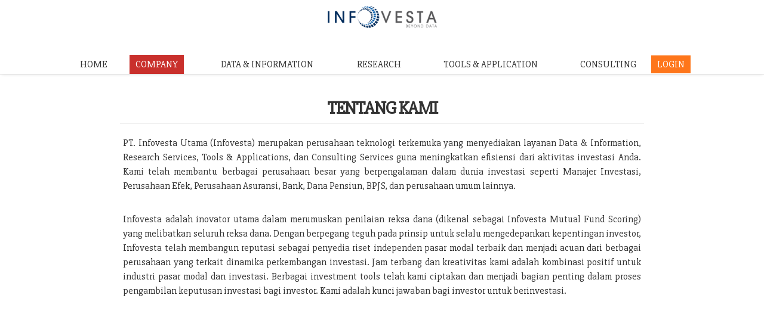

--- FILE ---
content_type: text/html;charset=ISO-8859-1
request_url: https://www.infovesta.com/index/company/aboutus;jsessionid=12EDF983ACB8BC46AFCD99910A195096.NGXB
body_size: 5511
content:





<!DOCTYPE html>
<html lang="en">
    <meta charset="utf-8">
    <meta http-equiv="X-UA-Compatible" content="IE=edge">
    <meta name="viewport" content="width=1600, initial-scale=1">
	<meta name="description" content="Pusat Informasi Reksa Dana, Obligasi, Saham, & Indeks, Riset Investasi, Aplikasi investasi & Online Learning, dan Konsultasi Investasi di Indonesia" />
	<!--<meta name="verify-v1" content="5ylBUdBRQ3r/0v1YBjJAB20vb3e3TMDpnpSMi5/Yknk=" />-->
	<meta name="keywords" content="investasi,unit link,insurance link,bank assurance, Reksa Dana,Reksadana,reksadana,reksa dana, bursa,obligasi,bank,asuransi,indonesia, investasi, infovesta, saham, equity, fundamental" />
    <title></title>   
    <link href="/index/resources/scripts/css/font-awesome.css" rel="stylesheet" type="text/css" />
    <link href="/index/resources/scripts/css/font-awesome.min.css" rel="stylesheet" type="text/css" />
    <link href="/index/resources/scripts/css/animate.css" rel="stylesheet" type="text/css" />
    <link href="/index/resources/scripts/css/style.css" rel="stylesheet" type="text/css" />
    <link href="/index/resources/scripts/css/bootstrap-new.css" rel="stylesheet" type="text/css" />
    
    <link href="/index/resources/kendo/styles/kendo.common.min.css" rel="stylesheet" type="text/css" />
    <link href="/index/resources/kendo/styles/kendo.default.min.css" rel="stylesheet" type="text/css" />
    <script src="/index/resources/kendo/js/jquery.min.js" type="text/javascript"></script>
    <script src="/index/resources/kendo/js/kendo.web.min.js" type="text/javascript"></script>
    <script src="/index/resources/kendo/js/cultures/kendo.culture.id-ID.min.js" type="text/javascript"></script>  
    <script src="/index/resources/scripts/js/jssor.slider.min.js" type="text/javascript"></script>
    <script src="/index/resources/scripts/js/bootstrap.js" type="text/javascript"></script>
    <script src="/index/resources/scripts/js/jquery-scrolltofixed.js" type="text/javascript"></script>
    <script src="/index/resources/scripts/js/jquery.easing.1.3.js" type="text/javascript"></script>
    <script src="/index/resources/scripts/js/jquery.isotope.js" type="text/javascript"></script>
    <script src="/index/resources/scripts/js/wow.js" type="text/javascript"></script>
    <script src="/index/resources/scripts/js/classie.js" type="text/javascript"></script>
    
    <noscript><h1>Maaf, Untuk Menggunakan Website Ini Silakan Akftifkan Javascript</h1></noscript>
    <style>
        .nav-pills>li.active>a, .nav-pills>li.active>a:focus, .nav-pills>li.active>a:hover {
            color: #fff;
            background-color: #c9302c;
        }
    </style>
</head>
<body id="myPage">    
<div id="header" class="container-fluid">
    

<!--style>
    #adsfloat {
        background-color: white;        
        position: fixed;
        /*
        border: none;
        height: 95px;
        */
        width: 100%;
        z-index: 999999;
    }
    
    .table > thead > tr > th {     
        text-align:center;
        vertical-align: middle;
    }
 
</style>
<div style="width:100%;height: 90px" >
    <div id="adsfloat" class="row">
        <div class="col-xs-4 col-sm-4 col-md-4 col-lg-4">
            <img src="/index/content/index/images/infovesta2-copy.png;jsessionid=797558FBF577D1396538E7BED394BBD7.NGXB" />
        </div>
        <div class="col-xs-8 col-sm-8 col-md-8 col-lg-8">
            <script src="https://www.infovesta.com/adsapp/loadcontent.jsp?id=39&width=100&scale=1"></script>
            <div id="infovesta-static-ads-39"></div>            
        </div>
    </div>
</div-->  
<!-- floating box top
<script type="text/javascript">
    
    jQuery(function($) {
        $(this).scrollTop(0);
        var offset = $("#adsfloat").offset();
        //var topPadding = 0;
        $(window).scroll(function() {
            if ($(window).scrollTop() > offset.top) {
                $("#adsfloat").stop().animate({
                    marginTop: 0
                });
            } else {
                $("#adsfloat").stop().animate({
                    marginTop: 0
                });
            };
        });
    });    
</script>
-->

<div style="overflow:hidden;">
	<header class="header" id="header"><!--header-start-->
		<div class="container">
			<figure class="logo animated fadeInDown delay-07s">
				<a href="/index/;jsessionid=797558FBF577D1396538E7BED394BBD7.NGXB"><img src="/index/content/index/img/InfovestaTiga_Small.png;jsessionid=797558FBF577D1396538E7BED394BBD7.NGXB" ></a>	
			</figure>				
		</div>
	</header><!--header-end-->
</div>
<style>
#adstop {
        width: 90%;
        /*position: fixed;*/
        background-color: #fff;
        z-index: 999999;
        text-align: center;
        display: block;
        margin-left: auto;
        margin-right: auto;
		clear:both;
    }
</style>
<!--div id="adstop">    
    <script src="https://www.infovesta.com/adsapp/loadcontent.jsp?id=47"></script>
    <div id="infovesta-static-ads-47"></div>   
</div-->
    

<!--style>
.centered-pills {  
    text-align: center
}
.centered-pills ul.nav-pills { 
    display: inline-block
}
.centered-pills li {
    display: inline
}
.centered-pills a {
    float: left
}
* html .centered-pills ul.nav-pills, *+html .centered-pills ul.nav-pills {
    display: inline
}
.nav-pills>li>a{
    color:black;
}
</style>
<div class="panel panel-default" style="background: #f5f5f5;height: 60px;margin-bottom: 10px">
<div class="centered-pills panel-body" style="padding: 8px 15px 15px 15px">
    <ul class="nav nav-pills">
      <li role="presentation" id="home"><a href="/index/;jsessionid=797558FBF577D1396538E7BED394BBD7.NGXB">HOME</a></li>
      <li role="presentation" id="about"><a href="/index/about;jsessionid=797558FBF577D1396538E7BED394BBD7.NGXB">TENTANG KAMI</a></li>
      <li role="presentation" id="learning"><a href="/index/learning/learning;jsessionid=797558FBF577D1396538E7BED394BBD7.NGXB">BELAJAR INVESTASI</a></li>
      <li role="presentation" id="seminar"><a href="/index/seminar/seminar;jsessionid=797558FBF577D1396538E7BED394BBD7.NGXB">SEMINAR</a></li>
      <li role="presentation" id="news"><a href="/index/news/newslist;jsessionid=797558FBF577D1396538E7BED394BBD7.NGXB">BERITA</a></li>
      <li role="presentation" id="article"><a href="/index/article/articlelist;jsessionid=797558FBF577D1396538E7BED394BBD7.NGXB">ARTIKEL</a></li>
      <li role="presentation" id="event"><a href="/index/event/event;jsessionid=797558FBF577D1396538E7BED394BBD7.NGXB">EVENT</a></li>
      <li role="presentation" id="contact"><a href="/index/contact/contact;jsessionid=797558FBF577D1396538E7BED394BBD7.NGXB">HUBUNGI KAMI</a></li>
      <li role="presentation" id="term"><a href="/index/term;jsessionid=797558FBF577D1396538E7BED394BBD7.NGXB">Syarat & Ketentuan</a></li>
      <li role="presentation"><a href="https://www.infovesta.com/infovesta/secure/login.jsp" class="btn btn-default" style="background-color: #fe761b;color:white;">LOGIN</a></li>
    </ul>
</div>    
</div--> 

<nav class="main-nav-outer" id="test"><!--main-nav-start-->
    <div class="container">
        <ul class="main-nav">
            <li><a id="home" href="/index/;jsessionid=797558FBF577D1396538E7BED394BBD7.NGXB" style="color:#333">HOME</a></li>
            <li class="divider"></li>
            <li>
                <div class="dropdown">
                    <button class="dropbtn" id="company">COMPANY</button>
                    <div class="dropdown-content" style="left:-50px;">
                        <a href="/index/company/aboutus;jsessionid=797558FBF577D1396538E7BED394BBD7.NGXB"  id="company">TENTANG KAMI</a>
                        
                        
                        <a href="/index/seminar/seminar;jsessionid=797558FBF577D1396538E7BED394BBD7.NGXB"  id="company">ACARA</a>
						<a href="/index/article/articlelist;jsessionid=797558FBF577D1396538E7BED394BBD7.NGXB"  id="company">ARTIKEL</a>
                        <a href="/index/company/galeri;jsessionid=797558FBF577D1396538E7BED394BBD7.NGXB" id="company">GALERI</a>
                        <a href="/index/company/careers;jsessionid=797558FBF577D1396538E7BED394BBD7.NGXB"  id="company">KARIR</a>
                        <a href="/index/contact/contact;jsessionid=797558FBF577D1396538E7BED394BBD7.NGXB"  id="company">HUBUNGI KAMI</a>                        
                        <a href="/index/news/newslist;jsessionid=797558FBF577D1396538E7BED394BBD7.NGXB"  id="company">BERITA</a>
                    </div>
                </div>
            </li>
            <li>
                <div class="dropdown" style="min-width:250px;">
                    <button class="dropbtn" id="data_info">DATA &AMP; INFORMATION</button>
                    <div class="dropdown-content">                        
                        <a href="/index/data_info/reksadana/rdstock;jsessionid=797558FBF577D1396538E7BED394BBD7.NGXB"  id="data_info">REKSA DANA</a>
                        <a href="/index/data_info/saham/lq45;jsessionid=797558FBF577D1396538E7BED394BBD7.NGXB"  id="data_info">SAHAM</a>
                        <a href="/index/data_info/obligasi/ori;jsessionid=797558FBF577D1396538E7BED394BBD7.NGXB"  id="data_info">OBLIGASI</a>
                        <a href="/index/data_info/indeks/indonesia;jsessionid=797558FBF577D1396538E7BED394BBD7.NGXB"  id="data_info">INDEKS</a>
						<a href="/index/data_info/datafeed;jsessionid=797558FBF577D1396538E7BED394BBD7.NGXB"  id="data_info">DATA FEEDING SERVICES</a>
                        <!--<a href="/index/data_info/komoditas/komoditas;jsessionid=797558FBF577D1396538E7BED394BBD7.NGXB"  id="data_info">KOMODITAS</a>-->
                    </div>
                </div>
            </li>

            <li><a href="/index/research_page;jsessionid=797558FBF577D1396538E7BED394BBD7.NGXB"  id="research_page" style="color:#333">RESEARCH</a></li>
            <li>
                <div class="dropdown" style="min-width:250px;">
                    <button class="dropbtn" id="tools">TOOLS &AMP APPLICATION</button>
                    <div class="dropdown-content">
                        <a href="/index/tools;jsessionid=797558FBF577D1396538E7BED394BBD7.NGXB"  id="tools">INFOVESTA INVESTMENT PLATFORM</a>
                        <a href="/index/tools;jsessionid=797558FBF577D1396538E7BED394BBD7.NGXB#fh5co-olp-section"  id="tools">ONLINE LEARNING PLATFORM</a>
                    </div>
                </div>
            </li>
            <li><a href="/index/consulting;jsessionid=797558FBF577D1396538E7BED394BBD7.NGXB"  id="consulting" style="color:#333">CONSULTING</a></li>
            <li><a href="https://login.infovesta.com" target="_blank" class="login">LOGIN</a></li>
        </ul>
    </div>
</nav><!--main-nav-end-->
</div>
<div id="body" style="min-height: 500px" class="container-fluid">
    

<link type="text/css" rel="stylesheet" href="/index/resources/scripts/social-likes_classic.css;jsessionid=797558FBF577D1396538E7BED394BBD7.NGXB"/>
<style>

    @media screen and (max-width: 810px) {
        #section1, #section2, #section3, #section41, #section42  {
            margin-left: 150px;
        }
    }

    .divider {
        height:50px;
    }

    section {
        height:400px;
        padding-top:50px;
        padding-bottom:50px;
        overflow:auto;
    }

    .bg-1 {
        background: url('/index/content/index/img/aboutus.png;jsessionid=797558FBF577D1396538E7BED394BBD7.NGXB') no-repeat center center;
        color:#fff;
        background-size:cover;
    }



</style>
<script src="/index/resources/scripts/social-likes.js;jsessionid=797558FBF577D1396538E7BED394BBD7.NGXB"></script>
<script>
    jQuery(function ($) {
        $('#company').addClass('active');
        $('#aboutus').addClass('active');
    });
</script>


<!--<section class="bg-1 text-center">
    <img src="/index/content/index/img/aboutus.png;jsessionid=797558FBF577D1396538E7BED394BBD7.NGXB">
</section>-->
<div class="container-non-responsive">
    
    <!-- Content Row -->
    <div class="row">
        <!-- Sidebar Column -->
        
        <div class="col-md-16">
            
        </div>
        <!-- Content Column -->
        <div class="col-md-9">
            <div id="aboutus">    
                <div class="row">
                    
                    <h2 class="page-header">TENTANG KAMI</h2>
                    
                    <!--h3>PT INFOVESTA UTAMA</h3-->
                    <p style="margin-left:5px; margin-right:5px; text-align:justify;">PT. Infovesta Utama (Infovesta) merupakan perusahaan teknologi terkemuka yang menyediakan layanan Data & Information, Research Services, Tools & Applications, dan Consulting Services guna meningkatkan efisiensi dari aktivitas investasi Anda. Kami telah membantu berbagai perusahaan besar yang berpengalaman dalam dunia investasi seperti Manajer Investasi, Perusahaan Efek, Perusahaan Asuransi, Bank, Dana Pensiun, BPJS, dan perusahaan umum lainnya.</p><br />
                    <p style="margin-left:5px; margin-right:5px; text-align:justify;">Infovesta adalah inovator utama dalam merumuskan penilaian reksa dana (dikenal sebagai Infovesta Mutual Fund Scoring) yang melibatkan seluruh reksa dana. Dengan berpegang teguh pada prinsip untuk selalu mengedepankan kepentingan investor, Infovesta telah membangun reputasi sebagai penyedia riset independen pasar modal terbaik dan menjadi acuan dari berbagai perusahaan  yang terkait dinamika perkembangan investasi. Jam terbang dan kreativitas kami adalah kombinasi positif untuk industri pasar modal dan investasi. Berbagai investment tools telah kami ciptakan dan menjadi bagian penting dalam proses pengambilan keputusan investasi bagi investor. Kami adalah kunci jawaban bagi investor untuk berinvestasi.</p><br />
                    <iframe width="100%" height="500px" src="https://www.youtube.com/embed/tPisN_QgqqY?list=PLtH2h66gESbgNZ2irTW52zzVb76QpIZQs" frameborder="0" allowfullscreen></iframe>
                </div>

            </div>
        </div>      
        <div class="col-md-16"></div>
        <!-- /.row -->
        <div class="col-md-12">
            <ul class="social-network social-circle social-likes">
                <li><h3>Share this on</h3></li>
                <li class="facebook"><a href="#" class="icoFacebook" title="Facebook"><i class="fa fa-facebook"></i></a></li>
                <li class="twitter"><a href="#" class="icoTwitter" title="Twitter"><i class="fa fa-twitter"></i></a></li>
                <li class="plusone"><a href="#" class="icoGoogle" title="Google +"><i class="fa fa-google-plus"></i></a></li>
            </ul>				
        </div>
    </div> 
    

</div>
</div>
<div id="footer" style="height: 60px" class="container-fluid">
    


<div class="c-logo-part"><!--c-logo-part-start-->
    <div class="container">
        <ul>
            <li>
                <a href="https://www.facebook.com/pages/Infovesta/807938085956840" target="blank">
                    <img src="/index/content/index/img/c-liogo1.png;jsessionid=797558FBF577D1396538E7BED394BBD7.NGXB" >
                </a>
            </li>
            <li>
                <a href="https://twitter.com/infovestacom" target="blank">
                    <img src="/index/content/index/img/c-liogo5.png;jsessionid=797558FBF577D1396538E7BED394BBD7.NGXB" >
                </a>
            </li>
            <li>
                <a href="/index/contact/contact;jsessionid=797558FBF577D1396538E7BED394BBD7.NGXB">
                    <img src="/index/content/index/img/c-liogo2.png;jsessionid=797558FBF577D1396538E7BED394BBD7.NGXB" >
                </a>
            </li>
            <li>
                <a href="https://www.youtube.com/channel/UC1-aDfhybUInA8HA60ePlaw" target="blank">
                    <img src="/index/content/index/img/c-liogo3.png;jsessionid=797558FBF577D1396538E7BED394BBD7.NGXB" >
                </a>
            </li>
        </ul>
    </div>
</div><!--c-logo-part-end-->	
<footer class="footer">
    <div class="container-non-responsive">
        <div class="company-info">COMPANY INFO<BR /><a href="/index/company/aboutus;jsessionid=797558FBF577D1396538E7BED394BBD7.NGXB">Tentang Kami</a> &#9679; <a href="/index/seminar/seminar;jsessionid=797558FBF577D1396538E7BED394BBD7.NGXB">Acara</a> <br /> <a href="/index/company/careers;jsessionid=797558FBF577D1396538E7BED394BBD7.NGXB">Karir</a> &#9679; <a href="/index/contact/contact;jsessionid=797558FBF577D1396538E7BED394BBD7.NGXB">Hubungi Kami</a></div>
        <div class="data-info">DATA &amp; INFORMATION<BR /><a href="/index/data_info/saham/lq45;jsessionid=797558FBF577D1396538E7BED394BBD7.NGXB">Saham</a> &#9679; <a href="/index/data_info/obligasi/ori;jsessionid=797558FBF577D1396538E7BED394BBD7.NGXB">Obligasi</a> <br /> <a href="/index/data_info/reksadana/rdstock;jsessionid=797558FBF577D1396538E7BED394BBD7.NGXB">Reksa Dana</a> &#9679; <a href="/index/data_info/indeks/indonesia;jsessionid=797558FBF577D1396538E7BED394BBD7.NGXB">Indeks</a><!--&#9679; <a href="/index/data_info/komoditas/komoditas;jsessionid=797558FBF577D1396538E7BED394BBD7.NGXB">Komoditas</a>--></div>
        <div class="copyright">
            <a class="up-arrow" href="#myPage" data-toggle="tooltip" title="TO TOP" style="color:#c9302c;">
                <span style="font-size: 25px;">&#x26FA;</span>
            </a>
        </div>
        <span class="copyright"><!--a href="#">Privacy Policy</a> &#9679;--> <a href="/index/term;jsessionid=797558FBF577D1396538E7BED394BBD7.NGXB">Syarat &amp; Ketentuan</a><!-- &#9679; <a href="#">Site Map</a--></span>
        <span class="copyright">Copyright © <span id="copyrightYear"></span>     PT Infovesta Utama. All Rights Reserved</span>
    </div>
</footer>

<script>jQuery(function($){  var year = new Date().getYear() + 1900;  $('#copyrightYear').text(year); });</script>
<script type="text/javascript">
    $(document).ready(function (e) {
        $('#test').scrollToFixed();
        $('.res-nav_click').click(function () {
            $('.main-nav').slideToggle();
            return false

        });

    });
</script>

<script>
    wow = new WOW(
            {
                animateClass: 'animated',
                offset: 100
            }
    );
    wow.init();

</script>
<script type="text/javascript">
    $(window).load(function () {

        $('.main-nav li a').bind('click', function (event) {
            var $anchor = $(this);

            $('html, body').stop().animate({
                scrollTop: $($anchor.attr('href')).offset().top - 102
            }, 1500, 'easeI1.15utExpo');
            /*
             if you don't want to use the easing effects:
             $('html, body').stop().animate({
             scrollTop: $($anchor.attr('href')).offset().top
             }, 1000);
             */
            event.preventDefault();
        });
    })
</script>
<script>
$(document).ready(function(){
  // Initialize Tooltip
  $('[data-toggle="tooltip"]').tooltip(); 
  
  // Add smooth scrolling to all links in navbar + footer link
  $(".navbar a, footer a[href='#myPage']").on('click', function(event) {

    // Make sure this.hash has a value before overriding default behavior
    if (this.hash !== "") {

      // Prevent default anchor click behavior
      event.preventDefault();

      // Store hash
      var hash = this.hash;

      // Using jQuery's animate() method to add smooth page scroll
      // The optional number (900) specifies the number of milliseconds it takes to scroll to the specified area
      $('html, body').animate({
        scrollTop: $(hash).offset().top
      }, 900, function(){
   
        // Add hash (#) to URL when done scrolling (default click behavior)
        window.location.hash = hash;
      });
    } // End if
  });
})
</script>
<script type="text/javascript">
  var _gaq = _gaq || [];
  _gaq.push(['_setAccount', 'UA-3092544-1']);
  _gaq.push(['_trackPageview']);
  (function() {
    var ga = document.createElement('script'); ga.type = 'text/javascript'; ga.async = true;
    ga.src = ('https:' === document.location.protocol ? 'https://ssl' : 'http://www') + '.google-analytics.com/ga.js';
    var s = document.getElementsByTagName('script')[0]; s.parentNode.insertBefore(ga, s);
  })();
</script>
</div>
</body>
</html>

--- FILE ---
content_type: application/javascript
request_url: https://www.infovesta.com/index/resources/scripts/social-likes.js;jsessionid=797558FBF577D1396538E7BED394BBD7.NGXB
body_size: 4680
content:
/**
 * Social Likes
 * http://sapegin.github.com/social-likes
 *
 * Sharing buttons for Russian and worldwide social networks.
 *
 * @requires jQuery
 * @author Artem Sapegin
 * @copyright 2014 Artem Sapegin (sapegin.me)
 * @license MIT
 */

/*global define:false, socialLikesButtons:false */

(function(factory) {  // Try to register as an anonymous AMD module
	if (typeof define === 'function' && define.amd) {
		define(['jquery'], factory);
	}
	else {
		factory(jQuery);
	}
}(function($, undefined) {

	'use strict';

	var prefix = 'social-likes';
	var classPrefix = prefix + '__';
	var openClass = prefix + '_opened';
	var protocol = location.protocol === 'https:' ? 'https:' : 'http:';
	var isHttps = protocol === 'https:';


	/**
	 * Buttons
	 */
	var services = {
		facebook: {
			// https://developers.facebook.com/docs/reference/fql/link_stat/
			counterUrl: 'https://graph.facebook.com/fql?q=SELECT+total_count+FROM+link_stat+WHERE+url%3D%22{url}%22&callback=?',
			convertNumber: function(data) {
				return data.data[0].total_count;
			},
			popupUrl: 'https://www.facebook.com/sharer/sharer.php?u={url}',
			popupWidth: 600,
			popupHeight: 359
		},
		twitter: {
			popupUrl: 'https://twitter.com/intent/tweet?url={url}&text={title}',
			popupWidth: 600,
			popupHeight: 250,
			click: function() {
				// Add colon to improve readability
				if (!/[\.\?:\-â€“â€”]\s*$/.test(this.options.title)) this.options.title += ':';
				return true;
			}
		},		
		plusone: {
			counterUrl: protocol + '//share.yandex.ru/gpp.xml?url={url}&callback=?',
			convertNumber: function(number) {
				return parseInt(number.replace(/\D/g, ''), 10);
			},
			popupUrl: 'https://plus.google.com/share?url={url}',
			popupWidth: 500,
			popupHeight: 550
		},
		pinterest: {
			counterUrl: protocol + '//api.pinterest.com/v1/urls/count.json?url={url}&callback=?',
			convertNumber: function(data) {
				return data.count;
			},
			popupUrl: 'https://pinterest.com/pin/create/button/?url={url}&description={title}',
			popupWidth: 740,
			popupHeight: 550
		}
	};


	/**
	 * Counters manager
	 */
	var counters = {
		promises: {},
		fetch: function(service, url, extraOptions) {
			if (!counters.promises[service]) counters.promises[service] = {};
			var servicePromises = counters.promises[service];

			if (!extraOptions.forceUpdate && servicePromises[url]) {
				return servicePromises[url];
			}
			else {
				var options = $.extend({}, services[service], extraOptions);
				var deferred = $.Deferred();
				var jsonUrl = options.counterUrl && makeUrl(options.counterUrl, {url: url});

				if (jsonUrl && $.isFunction(options.counter)) {
					options.counter(jsonUrl, deferred);
				}
				else if (options.counterUrl) {
					$.getJSON(jsonUrl)
						.done(function(data) {
							try {
								var number = data;
								if ($.isFunction(options.convertNumber)) {
									number = options.convertNumber(data);
								}
								deferred.resolve(number);
							}
							catch (e) {
								deferred.reject();
							}
						})
						.fail(deferred.reject);
				}
				else {
					deferred.reject();
				}

				servicePromises[url] = deferred.promise();
				return servicePromises[url];
			}
		}
	};


	/**
	 * jQuery plugin
	 */
	$.fn.socialLikes = function(options) {
		return this.each(function() {
			var elem = $(this);
			var instance = elem.data(prefix);
			if (instance) {
				if ($.isPlainObject(options)) {
					instance.update(options);
				}
			}
			else {
				instance = new SocialLikes(elem, $.extend({}, $.fn.socialLikes.defaults, options, dataToOptions(elem)));
				elem.data(prefix, instance);
			}
		});
	};

	$.fn.socialLikes.defaults = {
		url: window.location.href.replace(window.location.hash, ''),
		title: document.title,
		counters: true,
		zeroes: false,
		wait: 500,  // Show buttons only after counters are ready or after this amount of time
		timeout: 10000,  // Show counters after this amount of time even if they arenâ€™t ready
		popupCheckInterval: 500,
		singleTitle: 'Share'
	};

	function SocialLikes(container, options) {
		this.container = container;
		this.options = options;
		this.init();
	}

	SocialLikes.prototype = {
		init: function() {
			// Add class in case of manual initialization
			this.container.addClass(prefix);

			this.single = this.container.hasClass(prefix + '_single');

			this.initUserButtons();

			this.countersLeft = 0;
			this.number = 0;
			this.container.on('counter.' + prefix, $.proxy(this.updateCounter, this));

			var buttons = this.container.children();

			this.makeSingleButton();

			this.buttons = [];
			buttons.each($.proxy(function(idx, elem) {
				var button = new Button($(elem), this.options);
				this.buttons.push(button);
				if (button.options.counterUrl) this.countersLeft++;
			}, this));

			if (this.options.counters) {
				this.timer = setTimeout($.proxy(this.appear, this), this.options.wait);
				this.timeout = setTimeout($.proxy(this.ready, this, true), this.options.timeout);
			}
			else {
				this.appear();
			}
		},
		initUserButtons: function() {
			if (!this.userButtonInited && window.socialLikesButtons) {
				$.extend(true, services, socialLikesButtons);
			}
			this.userButtonInited = true;
		},
		makeSingleButton: function() {
			if (!this.single) return;

			var container = this.container;
			container.addClass(prefix + '_vertical');
			container.wrap($('<div>', {'class': prefix + '_single-w'}));
			container.wrapInner($('<div>', {'class': prefix + '__single-container'}));
			var wrapper = container.parent();

			// Widget
			var widget = $('<div>', {
				'class': getElementClassNames('widget', 'single')
			});
			var button = $(template(
				'<div class="{buttonCls}">' +
					'<span class="{iconCls}"></span>' +
					'{title}' +
				'</div>',
				{
					buttonCls: getElementClassNames('button', 'single'),
					iconCls: getElementClassNames('icon', 'single'),
					title: this.options.singleTitle
				}
			));
			widget.append(button);
			wrapper.append(widget);

			widget.on('click', function() {
				var activeClass = prefix + '__widget_active';
				widget.toggleClass(activeClass);
				if (widget.hasClass(activeClass)) {
					container.css({left: -(container.width()-widget.width())/2,  top: -container.height()});
					showInViewport(container);
					closeOnClick(container, function() {
						widget.removeClass(activeClass);
					});
				}
				else {
					container.removeClass(openClass);
				}
				return false;
			});

			this.widget = widget;
		},
		update: function(options) {
			if (!options.forceUpdate && options.url === this.options.url) return;

			// Reset counters
			this.number = 0;
			this.countersLeft = this.buttons.length;
			if (this.widget) this.widget.find('.' + prefix + '__counter').remove();

			// Update options
			$.extend(this.options, options);
			for (var buttonIdx = 0; buttonIdx < this.buttons.length; buttonIdx++) {
				this.buttons[buttonIdx].update(options);
			}
		},
		updateCounter: function(e, service, number) {
			number = number || 0;

			if (number || this.options.zeroes) {
				this.number += number;
				if (this.single) {
					this.getCounterElem().text(this.number);
				}
			}

			if (this.countersLeft === 0) {
				this.appear();
				this.ready();
			}
			this.countersLeft--;
		},
		appear: function() {
			this.container.addClass(prefix + '_visible');
		},
		ready: function(silent) {
			if (this.timeout) {
				clearTimeout(this.timeout);
			}
			this.container.addClass(prefix + '_ready');
			if (!silent) {
				this.container.trigger('ready.' + prefix, this.number);
			}
		},
		getCounterElem: function() {
			var counterElem = this.widget.find('.' + classPrefix + 'counter_single');
			if (!counterElem.length) {
				counterElem = $('<span>', {
					'class': getElementClassNames('counter', 'single')
				});
				this.widget.append(counterElem);
			}
			return counterElem;
		}
	};


	function Button(widget, options) {
		this.widget = widget;
		this.options = $.extend({}, options);
		this.detectService();
		if (this.service) {
			this.init();
		}
	}

	Button.prototype = {
		init: function() {
			this.detectParams();
			this.initHtml();
			setTimeout($.proxy(this.initCounter, this), 0);
		},

		update: function(options) {
			$.extend(this.options, {forceUpdate: false}, options);
			this.widget.find('.' + prefix + '__counter').remove();  // Remove old counter
			this.initCounter();
		},

		detectService: function() {
			var service = this.widget.data('service');
			if (!service) {
				// class="facebook"
				var node = this.widget[0];
				var classes = node.classList || node.className.split(' ');
				for (var classIdx = 0; classIdx < classes.length; classIdx++) {
					var cls = classes[classIdx];
					if (services[cls]) {
						service = cls;
						break;
					}
				}
				if (!service) return;
			}
			this.service = service;
			$.extend(this.options, services[service]);
		},

		detectParams: function() {
			var data = this.widget.data();

			// Custom page counter URL or number
			if (data.counter) {
				var number = parseInt(data.counter, 10);
				if (isNaN(number)) {
					this.options.counterUrl = data.counter;
				}
				else {
					this.options.counterNumber = number;
				}
			}

			// Custom page title
			if (data.title) {
				this.options.title = data.title;
			}

			// Custom page URL
			if (data.url) {
				this.options.url = data.url;
			}
		},

		initHtml: function() {
			var options = this.options;
			var widget = this.widget;

			// Old initialization HTML
			var a = widget.find('a');
			if (a.length) {
				this.cloneDataAttrs(a, widget);
			}

			// Button
			var button = $('<span>', {
				'class': this.getElementClassNames('button'),
				'text': widget.text()
			});
			if (options.clickUrl) {
				var url = makeUrl(options.clickUrl, {
					url: options.url,
					title: options.title
				});
				var link = $('<a>', {
					href: url
				});
				this.cloneDataAttrs(widget, link);
				widget.replaceWith(link);
				this.widget = widget = link;
			}
			else {
				widget.on('click', $.proxy(this.click, this));
			}

			widget.removeClass(this.service);
			widget.addClass(this.getElementClassNames('widget'));

			// Icon
			button.prepend($('<span>', {'class': this.getElementClassNames('icon')}));

			widget.empty().append(button);
			this.button = button;
		},

		initCounter: function() {
			if (this.options.counters) {
				if (this.options.counterNumber) {
					this.updateCounter(this.options.counterNumber);
				}
				else {
					var extraOptions = {
						counterUrl: this.options.counterUrl,
						forceUpdate: this.options.forceUpdate
					};
					counters.fetch(this.service, this.options.url, extraOptions)
						.always($.proxy(this.updateCounter, this));
				}
			}
		},

		cloneDataAttrs: function(source, destination) {
			var data = source.data();
			for (var key in data) {
				if (data.hasOwnProperty(key)) {
					destination.data(key, data[key]);
				}
			}
		},

		getElementClassNames: function(elem) {
			return getElementClassNames(elem, this.service);
		},

		updateCounter: function(number) {
			number = parseInt(number, 10) || 0;

			var params = {
				'class': this.getElementClassNames('counter'),
				'text': number
			};
			if (!number && !this.options.zeroes) {
				params['class'] += ' ' + prefix + '__counter_empty';
				params.text = '';
			}
			var counterElem = $('<span>', params);
			this.widget.append(counterElem);

			this.widget.trigger('counter.' + prefix, [this.service, number]);
		},

		click: function(e) {
			var options = this.options;
			var process = true;
			if ($.isFunction(options.click)) {
				process = options.click.call(this, e);
			}
			if (process) {
				var url = makeUrl(options.popupUrl, {
					url: options.url,
					title: options.title
				});
				url = this.addAdditionalParamsToUrl(url);
				this.openPopup(url, {
					width: options.popupWidth,
					height: options.popupHeight
				});
			}
			return false;
		},

		addAdditionalParamsToUrl: function(url) {
			var params = $.param($.extend(this.widget.data(), this.options.data));
			if ($.isEmptyObject(params)) return url;
			var glue = url.indexOf('?') === -1 ? '?' : '&';
			return url + glue + params;
		},

		openPopup: function(url, params) {
			var left = Math.round(screen.width/2 - params.width/2);
			var top = 0;
			if (screen.height > params.height) {
				top = Math.round(screen.height/3 - params.height/2);
			}

			var win = window.open(url, 'sl_' + this.service, 'left=' + left + ',top=' + top + ',' +
			   'width=' + params.width + ',height=' + params.height + ',personalbar=0,toolbar=0,scrollbars=1,resizable=1');
			if (win) {
				win.focus();
				this.widget.trigger('popup_opened.' + prefix, [this.service, win]);
				var timer = setInterval($.proxy(function() {
					if (!win.closed) return;
					clearInterval(timer);
					this.widget.trigger('popup_closed.' + prefix, this.service);
				}, this), this.options.popupCheckInterval);
			}
			else {
				location.href = url;
			}
		}
	};


	/**
	 * Helpers
	 */

	 // Camelize data-attributes
	function dataToOptions(elem) {
		function upper(m, l) {
			return l.toUpper();
		}
		var options = {};
		var data = elem.data();
		for (var key in data) {
			var value = data[key];
			if (value === 'yes') value = true;
			else if (value === 'no') value = false;
			options[key.replace(/-(\w)/g, upper)] = value;
		}
		return options;
	}

	function makeUrl(url, context) {
		return template(url, context, encodeURIComponent);
	}

	function template(tmpl, context, filter) {
		return tmpl.replace(/\{([^\}]+)\}/g, function(m, key) {
			// If key doesn't exists in the context we should keep template tag as is
			return key in context ? (filter ? filter(context[key]) : context[key]) : m;
		});
	}

	function getElementClassNames(elem, mod) {
		var cls = classPrefix + elem;
		return cls + ' ' + cls + '_' + mod;
	}

	function closeOnClick(elem, callback) {
		function handler(e) {
			if ((e.type === 'keydown' && e.which !== 27) || $(e.target).closest(elem).length) return;
			elem.removeClass(openClass);
			doc.off(events, handler);
			if ($.isFunction(callback)) callback();
		}
		var doc = $(document);
		var events = 'click touchstart keydown';
		doc.on(events, handler);
	}

	function showInViewport(elem) {
		var offset = 10;
		if (document.documentElement.getBoundingClientRect) {
			var left = parseInt(elem.css('left'), 10);
			var top = parseInt(elem.css('top'), 10);

			var rect = elem[0].getBoundingClientRect();
			if (rect.left < offset)
				elem.css('left', offset - rect.left + left);
			else if (rect.right > window.innerWidth - offset)
				elem.css('left', window.innerWidth - rect.right - offset + left);

			if (rect.top < offset)
				elem.css('top', offset - rect.top + top);
			else if (rect.bottom > window.innerHeight - offset)
				elem.css('top', window.innerHeight - rect.bottom - offset + top);
		}
		elem.addClass(openClass);
	}


	/**
	 * Auto initialization
	 */
	$(function() {
		$('.' + prefix).socialLikes();
	});

}));